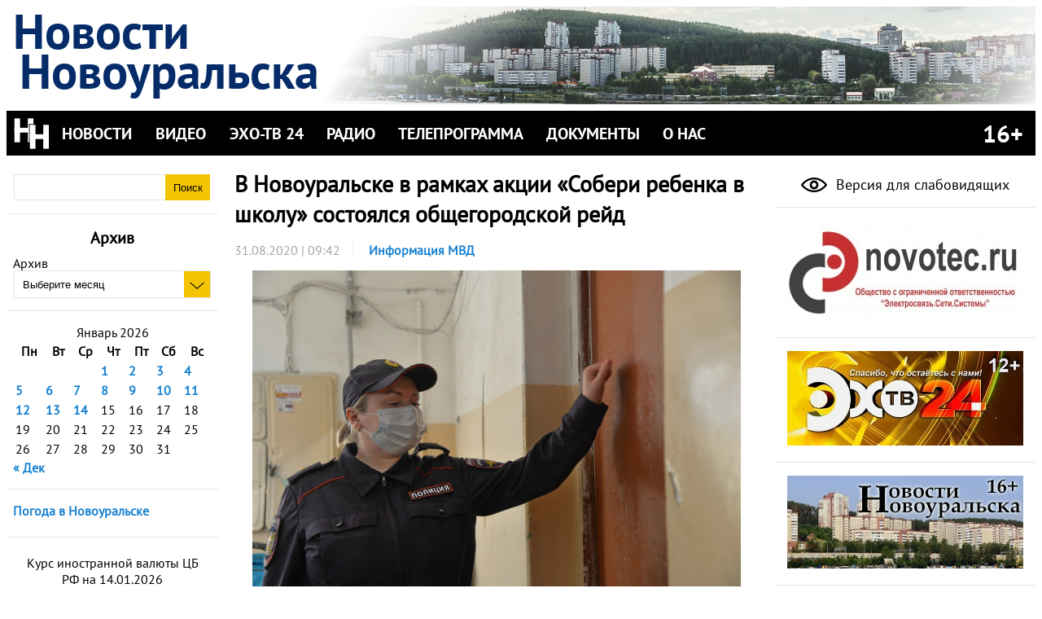

--- FILE ---
content_type: text/html; charset=UTF-8
request_url: http://novouralsk-news.ru/%D0%B2-%D0%BD%D0%BE%D0%B2%D0%BE%D1%83%D1%80%D0%B0%D0%BB%D1%8C%D1%81%D0%BA%D0%B5-%D0%B2-%D1%80%D0%B0%D0%BC%D0%BA%D0%B0%D1%85-%D0%B0%D0%BA%D1%86%D0%B8%D0%B8-%D1%81%D0%BE%D0%B1%D0%B5%D1%80%D0%B8-4/
body_size: 80841
content:
<!doctype html>
<html lang="ru-RU">
<head>
<meta charset="utf-8">
<meta name="viewport" content="width=device-width, initial-scale=1.0">
<meta name='yandex-verification' content='7a5a5582a690e4fe' />
<meta name="google-site-verification" content="9DAl9-CkUfa6IpFn6uLRRf6VWAbTqGJqkQFOgKoqApM" />
<meta property="og:image" content="http://novouralsk-news.ru/wp-content/themes/nn-mobile/images/banner-m-150.png" />

<title>В Новоуральске в рамках акции «Собери ребенка в школу» состоялся общегородской рейд  |  Новости Новоуральска</title>
 
<link rel="stylesheet" href="http://novouralsk-news.ru/wp-content/themes/nn-mobile/style.css" type="text/css" media="all" />
<link rel="stylesheet" href="http://novouralsk-news.ru/wp-content/themes/nn-mobile/fonts/fonts.css" type="text/css" media="all" />
<link rel="stylesheet" href="http://novouralsk-news.ru/wp-content/themes/nn-mobile/css/main.css" type="text/css" media="all" />
<link rel="stylesheet" href="http://novouralsk-news.ru/wp-content/themes/nn-mobile/css/widgets.css" type="text/css" media="all" />

<link rel="alternate" type="application/rss+xml" title="Новости Новоуральска" href="http://novouralsk-news.ru/feed/" />
<link rel="alternate" type="application/atom+xml" title="Новости Новоуральска" href="http://novouralsk-news.ru/feed/atom/" />

<link rel="shortcut icon" href="http://novouralsk-news.ru/favicon.ico">

<link rel="stylesheet" type="text/css" href="http://www.gismeteo.ru/static/css/informer2/gs_informerClient.min.css">

	  <meta name='robots' content='max-image-preview:large' />
<link rel='dns-prefetch' href='//s.w.org' />
<link rel="alternate" type="application/rss+xml" title="Новости Новоуральска &raquo; Лента" href="http://novouralsk-news.ru/feed/" />
<link rel="alternate" type="application/rss+xml" title="Новости Новоуральска &raquo; Лента комментариев" href="http://novouralsk-news.ru/comments/feed/" />
<link rel="alternate" type="application/rss+xml" title="Новости Новоуральска &raquo; Лента комментариев к &laquo;В Новоуральске в рамках акции «Собери ребенка в школу» состоялся общегородской рейд&raquo;" href="http://novouralsk-news.ru/%d0%b2-%d0%bd%d0%be%d0%b2%d0%be%d1%83%d1%80%d0%b0%d0%bb%d1%8c%d1%81%d0%ba%d0%b5-%d0%b2-%d1%80%d0%b0%d0%bc%d0%ba%d0%b0%d1%85-%d0%b0%d0%ba%d1%86%d0%b8%d0%b8-%d1%81%d0%be%d0%b1%d0%b5%d1%80%d0%b8-4/feed/" />
<script type="text/javascript">
window._wpemojiSettings = {"baseUrl":"https:\/\/s.w.org\/images\/core\/emoji\/14.0.0\/72x72\/","ext":".png","svgUrl":"https:\/\/s.w.org\/images\/core\/emoji\/14.0.0\/svg\/","svgExt":".svg","source":{"concatemoji":"http:\/\/novouralsk-news.ru\/wp-includes\/js\/wp-emoji-release.min.js?ver=6.0.11"}};
/*! This file is auto-generated */
!function(e,a,t){var n,r,o,i=a.createElement("canvas"),p=i.getContext&&i.getContext("2d");function s(e,t){var a=String.fromCharCode,e=(p.clearRect(0,0,i.width,i.height),p.fillText(a.apply(this,e),0,0),i.toDataURL());return p.clearRect(0,0,i.width,i.height),p.fillText(a.apply(this,t),0,0),e===i.toDataURL()}function c(e){var t=a.createElement("script");t.src=e,t.defer=t.type="text/javascript",a.getElementsByTagName("head")[0].appendChild(t)}for(o=Array("flag","emoji"),t.supports={everything:!0,everythingExceptFlag:!0},r=0;r<o.length;r++)t.supports[o[r]]=function(e){if(!p||!p.fillText)return!1;switch(p.textBaseline="top",p.font="600 32px Arial",e){case"flag":return s([127987,65039,8205,9895,65039],[127987,65039,8203,9895,65039])?!1:!s([55356,56826,55356,56819],[55356,56826,8203,55356,56819])&&!s([55356,57332,56128,56423,56128,56418,56128,56421,56128,56430,56128,56423,56128,56447],[55356,57332,8203,56128,56423,8203,56128,56418,8203,56128,56421,8203,56128,56430,8203,56128,56423,8203,56128,56447]);case"emoji":return!s([129777,127995,8205,129778,127999],[129777,127995,8203,129778,127999])}return!1}(o[r]),t.supports.everything=t.supports.everything&&t.supports[o[r]],"flag"!==o[r]&&(t.supports.everythingExceptFlag=t.supports.everythingExceptFlag&&t.supports[o[r]]);t.supports.everythingExceptFlag=t.supports.everythingExceptFlag&&!t.supports.flag,t.DOMReady=!1,t.readyCallback=function(){t.DOMReady=!0},t.supports.everything||(n=function(){t.readyCallback()},a.addEventListener?(a.addEventListener("DOMContentLoaded",n,!1),e.addEventListener("load",n,!1)):(e.attachEvent("onload",n),a.attachEvent("onreadystatechange",function(){"complete"===a.readyState&&t.readyCallback()})),(e=t.source||{}).concatemoji?c(e.concatemoji):e.wpemoji&&e.twemoji&&(c(e.twemoji),c(e.wpemoji)))}(window,document,window._wpemojiSettings);
</script>
<style type="text/css">
img.wp-smiley,
img.emoji {
	display: inline !important;
	border: none !important;
	box-shadow: none !important;
	height: 1em !important;
	width: 1em !important;
	margin: 0 0.07em !important;
	vertical-align: -0.1em !important;
	background: none !important;
	padding: 0 !important;
}
</style>
	<link rel='stylesheet' id='wp-block-library-css'  href='http://novouralsk-news.ru/wp-includes/css/dist/block-library/style.min.css?ver=6.0.11' type='text/css' media='all' />
<style id='global-styles-inline-css' type='text/css'>
body{--wp--preset--color--black: #000000;--wp--preset--color--cyan-bluish-gray: #abb8c3;--wp--preset--color--white: #ffffff;--wp--preset--color--pale-pink: #f78da7;--wp--preset--color--vivid-red: #cf2e2e;--wp--preset--color--luminous-vivid-orange: #ff6900;--wp--preset--color--luminous-vivid-amber: #fcb900;--wp--preset--color--light-green-cyan: #7bdcb5;--wp--preset--color--vivid-green-cyan: #00d084;--wp--preset--color--pale-cyan-blue: #8ed1fc;--wp--preset--color--vivid-cyan-blue: #0693e3;--wp--preset--color--vivid-purple: #9b51e0;--wp--preset--gradient--vivid-cyan-blue-to-vivid-purple: linear-gradient(135deg,rgba(6,147,227,1) 0%,rgb(155,81,224) 100%);--wp--preset--gradient--light-green-cyan-to-vivid-green-cyan: linear-gradient(135deg,rgb(122,220,180) 0%,rgb(0,208,130) 100%);--wp--preset--gradient--luminous-vivid-amber-to-luminous-vivid-orange: linear-gradient(135deg,rgba(252,185,0,1) 0%,rgba(255,105,0,1) 100%);--wp--preset--gradient--luminous-vivid-orange-to-vivid-red: linear-gradient(135deg,rgba(255,105,0,1) 0%,rgb(207,46,46) 100%);--wp--preset--gradient--very-light-gray-to-cyan-bluish-gray: linear-gradient(135deg,rgb(238,238,238) 0%,rgb(169,184,195) 100%);--wp--preset--gradient--cool-to-warm-spectrum: linear-gradient(135deg,rgb(74,234,220) 0%,rgb(151,120,209) 20%,rgb(207,42,186) 40%,rgb(238,44,130) 60%,rgb(251,105,98) 80%,rgb(254,248,76) 100%);--wp--preset--gradient--blush-light-purple: linear-gradient(135deg,rgb(255,206,236) 0%,rgb(152,150,240) 100%);--wp--preset--gradient--blush-bordeaux: linear-gradient(135deg,rgb(254,205,165) 0%,rgb(254,45,45) 50%,rgb(107,0,62) 100%);--wp--preset--gradient--luminous-dusk: linear-gradient(135deg,rgb(255,203,112) 0%,rgb(199,81,192) 50%,rgb(65,88,208) 100%);--wp--preset--gradient--pale-ocean: linear-gradient(135deg,rgb(255,245,203) 0%,rgb(182,227,212) 50%,rgb(51,167,181) 100%);--wp--preset--gradient--electric-grass: linear-gradient(135deg,rgb(202,248,128) 0%,rgb(113,206,126) 100%);--wp--preset--gradient--midnight: linear-gradient(135deg,rgb(2,3,129) 0%,rgb(40,116,252) 100%);--wp--preset--duotone--dark-grayscale: url('#wp-duotone-dark-grayscale');--wp--preset--duotone--grayscale: url('#wp-duotone-grayscale');--wp--preset--duotone--purple-yellow: url('#wp-duotone-purple-yellow');--wp--preset--duotone--blue-red: url('#wp-duotone-blue-red');--wp--preset--duotone--midnight: url('#wp-duotone-midnight');--wp--preset--duotone--magenta-yellow: url('#wp-duotone-magenta-yellow');--wp--preset--duotone--purple-green: url('#wp-duotone-purple-green');--wp--preset--duotone--blue-orange: url('#wp-duotone-blue-orange');--wp--preset--font-size--small: 13px;--wp--preset--font-size--medium: 20px;--wp--preset--font-size--large: 36px;--wp--preset--font-size--x-large: 42px;}.has-black-color{color: var(--wp--preset--color--black) !important;}.has-cyan-bluish-gray-color{color: var(--wp--preset--color--cyan-bluish-gray) !important;}.has-white-color{color: var(--wp--preset--color--white) !important;}.has-pale-pink-color{color: var(--wp--preset--color--pale-pink) !important;}.has-vivid-red-color{color: var(--wp--preset--color--vivid-red) !important;}.has-luminous-vivid-orange-color{color: var(--wp--preset--color--luminous-vivid-orange) !important;}.has-luminous-vivid-amber-color{color: var(--wp--preset--color--luminous-vivid-amber) !important;}.has-light-green-cyan-color{color: var(--wp--preset--color--light-green-cyan) !important;}.has-vivid-green-cyan-color{color: var(--wp--preset--color--vivid-green-cyan) !important;}.has-pale-cyan-blue-color{color: var(--wp--preset--color--pale-cyan-blue) !important;}.has-vivid-cyan-blue-color{color: var(--wp--preset--color--vivid-cyan-blue) !important;}.has-vivid-purple-color{color: var(--wp--preset--color--vivid-purple) !important;}.has-black-background-color{background-color: var(--wp--preset--color--black) !important;}.has-cyan-bluish-gray-background-color{background-color: var(--wp--preset--color--cyan-bluish-gray) !important;}.has-white-background-color{background-color: var(--wp--preset--color--white) !important;}.has-pale-pink-background-color{background-color: var(--wp--preset--color--pale-pink) !important;}.has-vivid-red-background-color{background-color: var(--wp--preset--color--vivid-red) !important;}.has-luminous-vivid-orange-background-color{background-color: var(--wp--preset--color--luminous-vivid-orange) !important;}.has-luminous-vivid-amber-background-color{background-color: var(--wp--preset--color--luminous-vivid-amber) !important;}.has-light-green-cyan-background-color{background-color: var(--wp--preset--color--light-green-cyan) !important;}.has-vivid-green-cyan-background-color{background-color: var(--wp--preset--color--vivid-green-cyan) !important;}.has-pale-cyan-blue-background-color{background-color: var(--wp--preset--color--pale-cyan-blue) !important;}.has-vivid-cyan-blue-background-color{background-color: var(--wp--preset--color--vivid-cyan-blue) !important;}.has-vivid-purple-background-color{background-color: var(--wp--preset--color--vivid-purple) !important;}.has-black-border-color{border-color: var(--wp--preset--color--black) !important;}.has-cyan-bluish-gray-border-color{border-color: var(--wp--preset--color--cyan-bluish-gray) !important;}.has-white-border-color{border-color: var(--wp--preset--color--white) !important;}.has-pale-pink-border-color{border-color: var(--wp--preset--color--pale-pink) !important;}.has-vivid-red-border-color{border-color: var(--wp--preset--color--vivid-red) !important;}.has-luminous-vivid-orange-border-color{border-color: var(--wp--preset--color--luminous-vivid-orange) !important;}.has-luminous-vivid-amber-border-color{border-color: var(--wp--preset--color--luminous-vivid-amber) !important;}.has-light-green-cyan-border-color{border-color: var(--wp--preset--color--light-green-cyan) !important;}.has-vivid-green-cyan-border-color{border-color: var(--wp--preset--color--vivid-green-cyan) !important;}.has-pale-cyan-blue-border-color{border-color: var(--wp--preset--color--pale-cyan-blue) !important;}.has-vivid-cyan-blue-border-color{border-color: var(--wp--preset--color--vivid-cyan-blue) !important;}.has-vivid-purple-border-color{border-color: var(--wp--preset--color--vivid-purple) !important;}.has-vivid-cyan-blue-to-vivid-purple-gradient-background{background: var(--wp--preset--gradient--vivid-cyan-blue-to-vivid-purple) !important;}.has-light-green-cyan-to-vivid-green-cyan-gradient-background{background: var(--wp--preset--gradient--light-green-cyan-to-vivid-green-cyan) !important;}.has-luminous-vivid-amber-to-luminous-vivid-orange-gradient-background{background: var(--wp--preset--gradient--luminous-vivid-amber-to-luminous-vivid-orange) !important;}.has-luminous-vivid-orange-to-vivid-red-gradient-background{background: var(--wp--preset--gradient--luminous-vivid-orange-to-vivid-red) !important;}.has-very-light-gray-to-cyan-bluish-gray-gradient-background{background: var(--wp--preset--gradient--very-light-gray-to-cyan-bluish-gray) !important;}.has-cool-to-warm-spectrum-gradient-background{background: var(--wp--preset--gradient--cool-to-warm-spectrum) !important;}.has-blush-light-purple-gradient-background{background: var(--wp--preset--gradient--blush-light-purple) !important;}.has-blush-bordeaux-gradient-background{background: var(--wp--preset--gradient--blush-bordeaux) !important;}.has-luminous-dusk-gradient-background{background: var(--wp--preset--gradient--luminous-dusk) !important;}.has-pale-ocean-gradient-background{background: var(--wp--preset--gradient--pale-ocean) !important;}.has-electric-grass-gradient-background{background: var(--wp--preset--gradient--electric-grass) !important;}.has-midnight-gradient-background{background: var(--wp--preset--gradient--midnight) !important;}.has-small-font-size{font-size: var(--wp--preset--font-size--small) !important;}.has-medium-font-size{font-size: var(--wp--preset--font-size--medium) !important;}.has-large-font-size{font-size: var(--wp--preset--font-size--large) !important;}.has-x-large-font-size{font-size: var(--wp--preset--font-size--x-large) !important;}
</style>
<link rel='stylesheet' id='wp-polls-css'  href='http://novouralsk-news.ru/wp-content/plugins/wp-polls/polls-css.css?ver=2.76.0' type='text/css' media='all' />
<style id='wp-polls-inline-css' type='text/css'>
.wp-polls .pollbar {
	margin: 1px;
	font-size: 6px;
	line-height: 8px;
	height: 8px;
	background-image: url('http://novouralsk-news.ru/wp-content/plugins/wp-polls/images/default/pollbg.gif');
	border: 1px solid #c8c8c8;
}

</style>
<link rel='stylesheet' id='wp-lightbox-2.min.css-css'  href='http://novouralsk-news.ru/wp-content/plugins/wp-lightbox-2/styles/lightbox.min.ru_RU.css?ver=1.3.4' type='text/css' media='all' />
<link rel='stylesheet' id='Currency_Exchange_Rate-css'  href='http://novouralsk-news.ru/wp-content/plugins/currency-exchange-rate/currency-exchange-rate.css?ver=6.0.11' type='text/css' media='all' />
<link rel='stylesheet' id='tvguide_style-css'  href='http://novouralsk-news.ru/wp-content/plugins/tvguide/style.css?ver=3.3' type='text/css' media='all' />
<script type='text/javascript' src='http://novouralsk-news.ru/wp-includes/js/jquery/jquery.min.js?ver=3.6.0' id='jquery-core-js'></script>
<script type='text/javascript' src='http://novouralsk-news.ru/wp-includes/js/jquery/jquery-migrate.min.js?ver=3.3.2' id='jquery-migrate-js'></script>
<link rel="https://api.w.org/" href="http://novouralsk-news.ru/wp-json/" /><link rel="alternate" type="application/json" href="http://novouralsk-news.ru/wp-json/wp/v2/posts/53055" /><link rel="EditURI" type="application/rsd+xml" title="RSD" href="http://novouralsk-news.ru/xmlrpc.php?rsd" />
<link rel="wlwmanifest" type="application/wlwmanifest+xml" href="http://novouralsk-news.ru/wp-includes/wlwmanifest.xml" /> 
<meta name="generator" content="WordPress 6.0.11" />
<link rel="canonical" href="http://novouralsk-news.ru/%d0%b2-%d0%bd%d0%be%d0%b2%d0%be%d1%83%d1%80%d0%b0%d0%bb%d1%8c%d1%81%d0%ba%d0%b5-%d0%b2-%d1%80%d0%b0%d0%bc%d0%ba%d0%b0%d1%85-%d0%b0%d0%ba%d1%86%d0%b8%d0%b8-%d1%81%d0%be%d0%b1%d0%b5%d1%80%d0%b8-4/" />
<link rel='shortlink' href='http://novouralsk-news.ru/?p=53055' />
<link rel="alternate" type="application/json+oembed" href="http://novouralsk-news.ru/wp-json/oembed/1.0/embed?url=http%3A%2F%2Fnovouralsk-news.ru%2F%25d0%25b2-%25d0%25bd%25d0%25be%25d0%25b2%25d0%25be%25d1%2583%25d1%2580%25d0%25b0%25d0%25bb%25d1%258c%25d1%2581%25d0%25ba%25d0%25b5-%25d0%25b2-%25d1%2580%25d0%25b0%25d0%25bc%25d0%25ba%25d0%25b0%25d1%2585-%25d0%25b0%25d0%25ba%25d1%2586%25d0%25b8%25d0%25b8-%25d1%2581%25d0%25be%25d0%25b1%25d0%25b5%25d1%2580%25d0%25b8-4%2F" />
<link rel="alternate" type="text/xml+oembed" href="http://novouralsk-news.ru/wp-json/oembed/1.0/embed?url=http%3A%2F%2Fnovouralsk-news.ru%2F%25d0%25b2-%25d0%25bd%25d0%25be%25d0%25b2%25d0%25be%25d1%2583%25d1%2580%25d0%25b0%25d0%25bb%25d1%258c%25d1%2581%25d0%25ba%25d0%25b5-%25d0%25b2-%25d1%2580%25d0%25b0%25d0%25bc%25d0%25ba%25d0%25b0%25d1%2585-%25d0%25b0%25d0%25ba%25d1%2586%25d0%25b8%25d0%25b8-%25d1%2581%25d0%25be%25d0%25b1%25d0%25b5%25d1%2580%25d0%25b8-4%2F&#038;format=xml" />
<script type="text/javascript">
    "function"!=typeof loadGsLib&&(loadGsLib=function(){var e=document.createElement("script");
    e.type="text/javascript",e.async=!0,e.src="https://api.at.getsocial.io/get/v1/092b3a66/gs_async.js";
    var t=document.getElementsByTagName("script")[0];t.parentNode.insertBefore(e,t)})();
    var GETSOCIAL_VERSION = "4.3.9";
</script>

<script type="text/javascript" src="/wp-content/themes/nn-mobile/special/special.js"></script>
<link rel="stylesheet" type="text/css" href="/wp-content/themes/nn-mobile/special/special.css">
</head>

<!--[if lt IE 7 ]> <body class="post-template-default single single-post postid-53055 single-format-standard ie6"> <![endif]-->
<!--[if IE 7 ]>    <body class="post-template-default single single-post postid-53055 single-format-standard ie7"> <![endif]-->
<!--[if IE 8 ]>    <body class="post-template-default single single-post postid-53055 single-format-standard ie8"> <![endif]-->
<!--[if IE 9 ]>    <body class="post-template-default single single-post postid-53055 single-format-standard ie9"> <![endif]-->
<!--[if (gt IE 9)|!(IE)]><!--> <body class="post-template-default single single-post postid-53055 single-format-standard"> <!--<![endif]-->

<div class="container">
<!-- HEADER -->
<!--[if (gt IE 9)|!(IE)]><!--><header><!--<![endif]-->
         <div id="special-pannel">
                <span class="special-head">Цвет сайта:</span>
                <span class="special-button" id="special-color-normal" onclick="loadSpecialNormalColors();">Ц</span>
                <span class="special-button" id="special-color-inverted" onclick="loadSpecialInvertedColors();">Ц</span>
                <span class="special-head">Размер шрифта:</span>
                <span class="special-button" id="special-font-normal" onclick="clearSpecialFonts();">A</span>
                <span class="special-button" id="special-font-medium" onclick="loadSpecialMediumFonts();">A</span>
                <span class="special-button" id="special-font-big" onclick="loadSpecialBigFonts();">A</span>
                <span class="special-head" onclick="clearSpecialMode();">Обычная версия сайта</span>
        </div>
	<div id="header-container" class="clearfix">
		<div id="header-text">
		<div id="header-line1">Новости</div><div id="header-line2">Новоуральска</div>
		</div>
				<div id="header-image-container" class="special-invisible">
			<img id="header-image" src="http://novouralsk-news.ru/wp-content/uploads/2017/05/copy-head2-toned.png" alt="Новости Новоуральска" />
		</div>
			</div>
	<div id="menu-container">
		<img class="logo special-invisible" alt="Логотип" src="http://novouralsk-news.ru/wp-content/themes/nn-mobile/images/logo-bw.png" />
		<img class="menu-button" alt="Показать меню" src="http://novouralsk-news.ru/wp-content/themes/nn-mobile/images/menu.png" onclick="showMenu();"/>
		<ul id="menu-main" class="main-menu clearfix"><li id="menu-item-31" class="menu-item menu-item-type-custom menu-item-object-custom menu-item-home menu-item-has-children menu-item-31"><a href="http://novouralsk-news.ru/">НОВОСТИ</a>
<ul class="sub-menu">
	<li id="menu-item-31689" class="menu-item menu-item-type-taxonomy menu-item-object-category menu-item-31689"><a href="http://novouralsk-news.ru/category/afisha/">Афиша</a></li>
	<li id="menu-item-31687" class="menu-item menu-item-type-taxonomy menu-item-object-category current-post-ancestor current-menu-parent current-post-parent menu-item-31687"><a href="http://novouralsk-news.ru/category/%d0%bf%d0%be%d0%bb%d0%b5%d0%b7%d0%bd%d0%be%d0%b5/">Информация МВД</a></li>
	<li id="menu-item-34001" class="menu-item menu-item-type-taxonomy menu-item-object-category menu-item-34001"><a href="http://novouralsk-news.ru/category/%d0%b8%d0%bd%d1%84%d0%be%d1%80%d0%bc%d0%b0%d1%86%d0%b8%d1%8f-%d0%b3%d0%b8%d0%b1%d0%b4%d0%b4/">Информация ГИБДД</a></li>
	<li id="menu-item-68006" class="menu-item menu-item-type-taxonomy menu-item-object-category menu-item-68006"><a href="http://novouralsk-news.ru/category/%d0%b8%d0%bd%d1%84%d0%be%d1%80%d0%bc%d0%b0%d1%86%d0%b8%d1%8f-%d0%b8%d1%84%d0%bd%d1%81-%d1%80%d0%be%d1%81%d1%81%d0%b8%d0%b8/">Информация ИФНС России</a></li>
	<li id="menu-item-67065" class="menu-item menu-item-type-taxonomy menu-item-object-category menu-item-67065"><a href="http://novouralsk-news.ru/category/%d0%b8%d0%bd%d1%84%d0%be%d1%80%d0%bc%d0%b0%d1%86%d0%b8%d1%8f-%d0%bc%d1%87%d1%81/">Информация МЧС</a></li>
	<li id="menu-item-66" class="menu-item menu-item-type-taxonomy menu-item-object-category menu-item-66"><a href="http://novouralsk-news.ru/category/kultura/">Культура</a></li>
	<li id="menu-item-67" class="menu-item menu-item-type-taxonomy menu-item-object-category menu-item-67"><a href="http://novouralsk-news.ru/category/nauka/">Наука</a></li>
	<li id="menu-item-31688" class="menu-item menu-item-type-taxonomy menu-item-object-category menu-item-31688"><a href="http://novouralsk-news.ru/category/useful_info/">Полезная информация</a></li>
	<li id="menu-item-68" class="menu-item menu-item-type-taxonomy menu-item-object-category menu-item-68"><a href="http://novouralsk-news.ru/category/politika/">Политика</a></li>
	<li id="menu-item-69" class="menu-item menu-item-type-taxonomy menu-item-object-category menu-item-69"><a href="http://novouralsk-news.ru/category/proishestviya/">Происшествия</a></li>
	<li id="menu-item-34000" class="menu-item menu-item-type-taxonomy menu-item-object-category menu-item-34000"><a href="http://novouralsk-news.ru/category/%d0%bf%d1%84%d1%80/">ПФР</a></li>
	<li id="menu-item-67066" class="menu-item menu-item-type-taxonomy menu-item-object-category menu-item-67066"><a href="http://novouralsk-news.ru/category/%d1%81%d0%be%d1%86%d0%b8%d0%b0%d0%bb%d1%8c%d0%bd%d1%8b%d0%b9-%d1%84%d0%be%d0%bd%d0%b4-%d1%80%d0%be%d1%81%d1%81%d0%b8%d0%b8/">Социальный фонд России</a></li>
	<li id="menu-item-70" class="menu-item menu-item-type-taxonomy menu-item-object-category menu-item-70"><a href="http://novouralsk-news.ru/category/socium/">Социум</a></li>
	<li id="menu-item-71" class="menu-item menu-item-type-taxonomy menu-item-object-category menu-item-71"><a href="http://novouralsk-news.ru/category/sport/">Спорт</a></li>
	<li id="menu-item-16488" class="menu-item menu-item-type-taxonomy menu-item-object-category menu-item-16488"><a href="http://novouralsk-news.ru/category/%d1%83%d1%81%d0%bb%d1%83%d0%b3%d0%b8-2/">Услуги</a></li>
	<li id="menu-item-72" class="menu-item menu-item-type-taxonomy menu-item-object-category menu-item-72"><a href="http://novouralsk-news.ru/category/economica/">Экономика</a></li>
</ul>
</li>
<li id="menu-item-30" class="menu-item menu-item-type-taxonomy menu-item-object-category menu-item-has-children menu-item-30"><a href="http://novouralsk-news.ru/category/video/">ВИДЕО</a>
<ul class="sub-menu">
	<li id="menu-item-64174" class="menu-item menu-item-type-taxonomy menu-item-object-category menu-item-64174"><a href="http://novouralsk-news.ru/category/video/%d0%b2%d0%b5%d1%81%d1%82%d0%b8-%d0%ba%d0%b3%d0%be/">Вести КГО</a></li>
	<li id="menu-item-25905" class="menu-item menu-item-type-taxonomy menu-item-object-category menu-item-25905"><a href="http://novouralsk-news.ru/category/video/%d0%b2%d1%80%d0%b5%d0%bc%d1%8f-%d0%b4%d0%b5%d0%b9%d1%81%d1%82%d0%b2%d0%be%d0%b2%d0%b0%d1%82%d1%8c/">Время действовать</a></li>
	<li id="menu-item-12943" class="menu-item menu-item-type-taxonomy menu-item-object-category menu-item-12943"><a href="http://novouralsk-news.ru/category/video/vosk/">Воскресение</a></li>
	<li id="menu-item-23888" class="menu-item menu-item-type-taxonomy menu-item-object-category menu-item-23888"><a href="http://novouralsk-news.ru/category/video/%d0%b2%d0%be-%d1%81%d0%b0%d0%b4%d1%83-%d0%b8-%d0%b2-%d0%be%d0%b3%d0%be%d1%80%d0%be%d0%b4%d0%b5/">Во саду и в огороде</a></li>
	<li id="menu-item-54269" class="menu-item menu-item-type-taxonomy menu-item-object-category menu-item-54269"><a href="http://novouralsk-news.ru/category/video/%d0%b3%d0%be%d1%81%d1%82%d1%8c-%d1%81%d1%82%d1%83%d0%b4%d0%b8%d0%b8/">Гость в студии</a></li>
	<li id="menu-item-17848" class="menu-item menu-item-type-taxonomy menu-item-object-category menu-item-17848"><a href="http://novouralsk-news.ru/category/video/%d0%b4%d0%be%d0%b1%d1%80%d0%be%d0%b5-%d1%83%d1%82%d1%80%d0%be/">Доброе утро на ЭХО-ТВ</a></li>
	<li id="menu-item-43636" class="menu-item menu-item-type-taxonomy menu-item-object-category menu-item-43636"><a href="http://novouralsk-news.ru/category/video/%d0%b4%d0%be%d0%b1%d1%80%d1%8b%d0%b9-%d0%b2%d0%b5%d1%87%d0%b5%d1%80/">Добрый вечер</a></li>
	<li id="menu-item-30492" class="menu-item menu-item-type-taxonomy menu-item-object-category menu-item-30492"><a href="http://novouralsk-news.ru/category/video/%d0%b4%d1%80%d1%83%d0%b3%d0%be%d0%b9-%d1%80%d0%b0%d0%ba%d1%83%d1%80%d1%81/">Другой ракурс</a></li>
	<li id="menu-item-43637" class="menu-item menu-item-type-taxonomy menu-item-object-category menu-item-43637"><a href="http://novouralsk-news.ru/category/video/%d0%b8%d1%81%d1%82%d0%be%d1%80%d0%b8%d1%8f-%d0%bf%d0%be%d1%81%d0%b5%d0%bb%d0%ba%d0%b0-%d0%b2%d0%b5%d1%80%d1%85-%d0%bd%d0%b5%d0%b9%d0%b2%d0%b8%d0%bd%d1%81%d0%ba%d0%b8%d0%b9/">История поселка Верх-Нейвинский</a></li>
	<li id="menu-item-33333" class="menu-item menu-item-type-taxonomy menu-item-object-category menu-item-33333"><a href="http://novouralsk-news.ru/category/video/%d0%ba%d0%be%d0%bd%d1%81%d0%b8%d0%bb%d0%b8%d1%83%d0%bc/">Консилиум</a></li>
	<li id="menu-item-22966" class="menu-item menu-item-type-taxonomy menu-item-object-category menu-item-22966"><a href="http://novouralsk-news.ru/category/video/%d0%bc%d0%be%d0%b4%d0%b0-%d0%b4%d0%bb%d1%8f-%d0%bd%d0%b0%d1%80%d0%be%d0%b4%d0%b0/">Мода для народа</a></li>
	<li id="menu-item-32" class="menu-item menu-item-type-taxonomy menu-item-object-category menu-item-32"><a href="http://novouralsk-news.ru/category/video/mujskoy-razgovor/">Мужской разговор</a></li>
	<li id="menu-item-24518" class="menu-item menu-item-type-taxonomy menu-item-object-category menu-item-24518"><a href="http://novouralsk-news.ru/category/video/%d0%bd%d0%b0-%d1%81%d1%82%d1%83%d0%bf%d0%b5%d0%bd%d1%8c%d0%ba%d1%83-%d0%b2%d1%8b%d1%88%d0%b5/">На ступеньку выше</a></li>
	<li id="menu-item-31686" class="menu-item menu-item-type-taxonomy menu-item-object-category menu-item-31686"><a href="http://novouralsk-news.ru/category/video/%d0%bd%d0%b5%d0%b2%d1%8c%d1%8f%d0%bd%d1%81%d0%ba%d0%b0%d1%8f-%d0%b0%d0%b7%d0%b1%d1%83%d0%ba%d0%b0-video/">Невьянская азбука</a></li>
	<li id="menu-item-45898" class="menu-item menu-item-type-taxonomy menu-item-object-category menu-item-45898"><a href="http://novouralsk-news.ru/category/video/%d0%bd%d0%be%d0%b2%d0%be%d1%83%d1%80%d0%b0%d0%bb%d1%8c%d1%81%d0%ba-%d0%bb%d0%b8%d1%86%d0%b0-%d1%81%d1%83%d0%b4%d1%8c%d0%b1%d1%8b/">Новоуральск. Лица. Судьбы</a></li>
	<li id="menu-item-76381" class="menu-item menu-item-type-taxonomy menu-item-object-category menu-item-76381"><a href="http://novouralsk-news.ru/category/video/%d0%bd%d0%be%d0%b2%d0%be%d1%81%d1%82%d0%b8-%d0%b3%d0%bb%d0%b0%d0%b2/">Новости глав</a></li>
	<li id="menu-item-44689" class="menu-item menu-item-type-taxonomy menu-item-object-category menu-item-44689"><a href="http://novouralsk-news.ru/category/video/%d0%bf%d0%b5%d1%81%d0%bd%d1%8f-%d0%b4%d0%be%d0%b1%d1%80%d0%be%d0%b3%d0%be-%d1%83%d1%82%d1%80%d0%b0/">Песня доброго утра</a></li>
	<li id="menu-item-50005" class="menu-item menu-item-type-taxonomy menu-item-object-category menu-item-50005"><a href="http://novouralsk-news.ru/category/video/%d0%bf%d0%b8%d1%81%d1%8c%d0%bc%d0%be-%d1%81%d0%be%d0%bb%d0%b4%d0%b0%d1%82%d1%83/">Письмо солдату</a></li>
	<li id="menu-item-12985" class="menu-item menu-item-type-taxonomy menu-item-object-category menu-item-12985"><a href="http://novouralsk-news.ru/category/video/%d1%80%d0%b0%d0%b7%d0%bd%d0%be%d0%b5/">Разное</a></li>
	<li id="menu-item-44910" class="menu-item menu-item-type-taxonomy menu-item-object-category menu-item-44910"><a href="http://novouralsk-news.ru/category/video/%d1%81%d0%b0%d0%b3%d0%b0-%d0%be-%d0%bc%d0%b8%d0%bd%d1%83%d0%b2%d1%88%d0%b5%d0%bc/">Сага о минувшем&#8230;</a></li>
	<li id="menu-item-76737" class="menu-item menu-item-type-taxonomy menu-item-object-category menu-item-76737"><a href="http://novouralsk-news.ru/category/video/%d1%81%d1%82%d0%b8%d1%85%d0%be%d1%82%d0%b2%d0%be%d1%80%d0%b5%d0%bd%d0%b8%d1%8f-%d0%bf%d0%be%d1%81%d0%b2%d1%8f%d1%89%d0%b5%d0%bd%d0%bd%d1%8b%d0%b5-80-%d0%bb%d0%b5%d1%82%d0%b8%d1%8e-%d0%b2%d0%b5%d0%bb/">Стихотворения, посвященные 80-летию Великой Победы</a></li>
	<li id="menu-item-78201" class="menu-item menu-item-type-taxonomy menu-item-object-category menu-item-78201"><a href="http://novouralsk-news.ru/category/video/%d1%81%d1%82%d1%80%d0%b0%d0%bd%d0%b0-%d1%80%d0%be%d1%81%d0%b0%d1%82%d0%be%d0%bc/">Страна Росатом</a></li>
	<li id="menu-item-44756" class="menu-item menu-item-type-taxonomy menu-item-object-category menu-item-44756"><a href="http://novouralsk-news.ru/category/video/%d1%81%d1%82%d1%80%d0%be%d0%ba%d0%b8-%d0%b4%d0%bd%d1%8f/">Строки дня</a></li>
	<li id="menu-item-44773" class="menu-item menu-item-type-taxonomy menu-item-object-category menu-item-44773"><a href="http://novouralsk-news.ru/category/video/%d1%81%d1%8e%d0%b6%d0%b5%d1%82-%d0%b4%d0%bd%d1%8f/">Сюжет дня</a></li>
	<li id="menu-item-17020" class="menu-item menu-item-type-taxonomy menu-item-object-category menu-item-17020"><a href="http://novouralsk-news.ru/category/video/%d1%82%d0%b5%d0%bb%d0%b5%d1%86%d0%b8%d1%82%d0%b0%d1%82%d0%bd%d0%b8%d0%ba/">Телецитатник</a></li>
	<li id="menu-item-23939" class="menu-item menu-item-type-taxonomy menu-item-object-category menu-item-23939"><a href="http://novouralsk-news.ru/category/video/%d1%83%d0%bf%d1%80%d0%b0%d0%b2%d0%b4%d0%be%d0%bc-video/">Управдом</a></li>
	<li id="menu-item-22596" class="menu-item menu-item-type-taxonomy menu-item-object-category menu-item-22596"><a href="http://novouralsk-news.ru/category/video/progulka/">Утренняя прогулка</a></li>
	<li id="menu-item-16466" class="menu-item menu-item-type-taxonomy menu-item-object-category menu-item-16466"><a href="http://novouralsk-news.ru/category/video/%d1%84%d0%b8%d0%b7%d0%ba%d1%83%d0%bb%d1%8c%d1%82%d1%83%d1%80%d0%b0/">ФизкультУРА</a></li>
</ul>
</li>
<li id="menu-item-25666" class="menu-item menu-item-type-post_type menu-item-object-page menu-item-25666"><a href="http://novouralsk-news.ru/%d1%8d%d1%85%d0%be-%d1%82%d0%b2-24-2/">ЭХО-ТВ 24</a></li>
<li id="menu-item-74" class="menu-item menu-item-type-post_type menu-item-object-page menu-item-74"><a href="http://novouralsk-news.ru/%d1%80%d0%b0%d0%b4%d0%b8%d0%be/">РАДИО</a></li>
<li id="menu-item-35259" class="menu-item menu-item-type-custom menu-item-object-custom menu-item-35259"><a href="/телепрограмма">ТЕЛЕПРОГРАММА</a></li>
<li id="menu-item-42679" class="menu-item menu-item-type-post_type menu-item-object-page menu-item-42679"><a href="http://novouralsk-news.ru/%d0%b4%d0%be%d0%ba%d1%83%d0%bc%d0%b5%d0%bd%d1%82%d1%8b/">ДОКУМЕНТЫ</a></li>
<li id="menu-item-17326" class="menu-item menu-item-type-post_type menu-item-object-page menu-item-17326"><a href="http://novouralsk-news.ru/%d0%be-%d0%bd%d0%b0%d1%81/">О НАС</a></li>
</ul>		<div id="age-censorship">16+</div>
	</div>
 <!--[if (gt IE 9)|!(IE)]><!--></header><!--<![endif]--><div id="page-wrapper" class="container clearfix">
	<!-- LEFT SIDEBAR -->
<!--[if lt IE 9 ]><div  id="sidebar-left" class="sidebar left"><![endif]-->
<!--[if (gt IE 8)|!(IE)]><!--><aside id="sidebar-left" class="sidebar left"><!--<![endif]-->
<div id="sidebar-left-wrapper">
<div class="widget"><form method="get" id="searchform" class="search-form clearfix" action="http://novouralsk-news.ru">
	<input type="text" class="search-box" name="s" id="s" />
    <input type="submit" class="search-button" name="submit" value="Поиск" />
</form></div><div class="widget"><h5>Архив</h5>		<label class="screen-reader-text" for="archives-dropdown-2">Архив</label>
		<select id="archives-dropdown-2" name="archive-dropdown">
			
			<option value="">Выберите месяц</option>
				<option value='http://novouralsk-news.ru/2026/01/'> Январь 2026 &nbsp;(28)</option>
	<option value='http://novouralsk-news.ru/2025/12/'> Декабрь 2025 &nbsp;(164)</option>
	<option value='http://novouralsk-news.ru/2025/11/'> Ноябрь 2025 &nbsp;(131)</option>
	<option value='http://novouralsk-news.ru/2025/10/'> Октябрь 2025 &nbsp;(157)</option>
	<option value='http://novouralsk-news.ru/2025/09/'> Сентябрь 2025 &nbsp;(144)</option>
	<option value='http://novouralsk-news.ru/2025/08/'> Август 2025 &nbsp;(149)</option>
	<option value='http://novouralsk-news.ru/2025/07/'> Июль 2025 &nbsp;(162)</option>
	<option value='http://novouralsk-news.ru/2025/06/'> Июнь 2025 &nbsp;(137)</option>
	<option value='http://novouralsk-news.ru/2025/05/'> Май 2025 &nbsp;(146)</option>
	<option value='http://novouralsk-news.ru/2025/04/'> Апрель 2025 &nbsp;(184)</option>
	<option value='http://novouralsk-news.ru/2025/03/'> Март 2025 &nbsp;(167)</option>
	<option value='http://novouralsk-news.ru/2025/02/'> Февраль 2025 &nbsp;(128)</option>
	<option value='http://novouralsk-news.ru/2025/01/'> Январь 2025 &nbsp;(152)</option>
	<option value='http://novouralsk-news.ru/2024/12/'> Декабрь 2024 &nbsp;(183)</option>
	<option value='http://novouralsk-news.ru/2024/11/'> Ноябрь 2024 &nbsp;(129)</option>
	<option value='http://novouralsk-news.ru/2024/10/'> Октябрь 2024 &nbsp;(153)</option>
	<option value='http://novouralsk-news.ru/2024/09/'> Сентябрь 2024 &nbsp;(130)</option>
	<option value='http://novouralsk-news.ru/2024/08/'> Август 2024 &nbsp;(141)</option>
	<option value='http://novouralsk-news.ru/2024/07/'> Июль 2024 &nbsp;(123)</option>
	<option value='http://novouralsk-news.ru/2024/06/'> Июнь 2024 &nbsp;(128)</option>
	<option value='http://novouralsk-news.ru/2024/05/'> Май 2024 &nbsp;(142)</option>
	<option value='http://novouralsk-news.ru/2024/04/'> Апрель 2024 &nbsp;(145)</option>
	<option value='http://novouralsk-news.ru/2024/03/'> Март 2024 &nbsp;(148)</option>
	<option value='http://novouralsk-news.ru/2024/02/'> Февраль 2024 &nbsp;(146)</option>
	<option value='http://novouralsk-news.ru/2024/01/'> Январь 2024 &nbsp;(109)</option>
	<option value='http://novouralsk-news.ru/2023/12/'> Декабрь 2023 &nbsp;(131)</option>
	<option value='http://novouralsk-news.ru/2023/11/'> Ноябрь 2023 &nbsp;(147)</option>
	<option value='http://novouralsk-news.ru/2023/10/'> Октябрь 2023 &nbsp;(151)</option>
	<option value='http://novouralsk-news.ru/2023/09/'> Сентябрь 2023 &nbsp;(131)</option>
	<option value='http://novouralsk-news.ru/2023/08/'> Август 2023 &nbsp;(166)</option>
	<option value='http://novouralsk-news.ru/2023/07/'> Июль 2023 &nbsp;(155)</option>
	<option value='http://novouralsk-news.ru/2023/06/'> Июнь 2023 &nbsp;(129)</option>
	<option value='http://novouralsk-news.ru/2023/05/'> Май 2023 &nbsp;(128)</option>
	<option value='http://novouralsk-news.ru/2023/04/'> Апрель 2023 &nbsp;(151)</option>
	<option value='http://novouralsk-news.ru/2023/03/'> Март 2023 &nbsp;(180)</option>
	<option value='http://novouralsk-news.ru/2023/02/'> Февраль 2023 &nbsp;(124)</option>
	<option value='http://novouralsk-news.ru/2023/01/'> Январь 2023 &nbsp;(125)</option>
	<option value='http://novouralsk-news.ru/2022/12/'> Декабрь 2022 &nbsp;(122)</option>
	<option value='http://novouralsk-news.ru/2022/11/'> Ноябрь 2022 &nbsp;(142)</option>
	<option value='http://novouralsk-news.ru/2022/10/'> Октябрь 2022 &nbsp;(138)</option>
	<option value='http://novouralsk-news.ru/2022/09/'> Сентябрь 2022 &nbsp;(126)</option>
	<option value='http://novouralsk-news.ru/2022/08/'> Август 2022 &nbsp;(121)</option>
	<option value='http://novouralsk-news.ru/2022/07/'> Июль 2022 &nbsp;(126)</option>
	<option value='http://novouralsk-news.ru/2022/06/'> Июнь 2022 &nbsp;(162)</option>
	<option value='http://novouralsk-news.ru/2022/05/'> Май 2022 &nbsp;(129)</option>
	<option value='http://novouralsk-news.ru/2022/04/'> Апрель 2022 &nbsp;(154)</option>
	<option value='http://novouralsk-news.ru/2022/03/'> Март 2022 &nbsp;(159)</option>
	<option value='http://novouralsk-news.ru/2022/02/'> Февраль 2022 &nbsp;(122)</option>
	<option value='http://novouralsk-news.ru/2022/01/'> Январь 2022 &nbsp;(124)</option>
	<option value='http://novouralsk-news.ru/2021/12/'> Декабрь 2021 &nbsp;(145)</option>
	<option value='http://novouralsk-news.ru/2021/11/'> Ноябрь 2021 &nbsp;(145)</option>
	<option value='http://novouralsk-news.ru/2021/10/'> Октябрь 2021 &nbsp;(126)</option>
	<option value='http://novouralsk-news.ru/2021/09/'> Сентябрь 2021 &nbsp;(161)</option>
	<option value='http://novouralsk-news.ru/2021/08/'> Август 2021 &nbsp;(125)</option>
	<option value='http://novouralsk-news.ru/2021/07/'> Июль 2021 &nbsp;(134)</option>
	<option value='http://novouralsk-news.ru/2021/06/'> Июнь 2021 &nbsp;(162)</option>
	<option value='http://novouralsk-news.ru/2021/05/'> Май 2021 &nbsp;(159)</option>
	<option value='http://novouralsk-news.ru/2021/04/'> Апрель 2021 &nbsp;(253)</option>
	<option value='http://novouralsk-news.ru/2021/03/'> Март 2021 &nbsp;(229)</option>
	<option value='http://novouralsk-news.ru/2021/02/'> Февраль 2021 &nbsp;(180)</option>
	<option value='http://novouralsk-news.ru/2021/01/'> Январь 2021 &nbsp;(134)</option>
	<option value='http://novouralsk-news.ru/2020/12/'> Декабрь 2020 &nbsp;(207)</option>
	<option value='http://novouralsk-news.ru/2020/11/'> Ноябрь 2020 &nbsp;(209)</option>
	<option value='http://novouralsk-news.ru/2020/10/'> Октябрь 2020 &nbsp;(205)</option>
	<option value='http://novouralsk-news.ru/2020/09/'> Сентябрь 2020 &nbsp;(144)</option>
	<option value='http://novouralsk-news.ru/2020/08/'> Август 2020 &nbsp;(147)</option>
	<option value='http://novouralsk-news.ru/2020/07/'> Июль 2020 &nbsp;(213)</option>
	<option value='http://novouralsk-news.ru/2020/06/'> Июнь 2020 &nbsp;(197)</option>
	<option value='http://novouralsk-news.ru/2020/05/'> Май 2020 &nbsp;(164)</option>
	<option value='http://novouralsk-news.ru/2020/04/'> Апрель 2020 &nbsp;(153)</option>
	<option value='http://novouralsk-news.ru/2020/03/'> Март 2020 &nbsp;(136)</option>
	<option value='http://novouralsk-news.ru/2020/02/'> Февраль 2020 &nbsp;(112)</option>
	<option value='http://novouralsk-news.ru/2020/01/'> Январь 2020 &nbsp;(112)</option>
	<option value='http://novouralsk-news.ru/2019/12/'> Декабрь 2019 &nbsp;(134)</option>
	<option value='http://novouralsk-news.ru/2019/11/'> Ноябрь 2019 &nbsp;(126)</option>
	<option value='http://novouralsk-news.ru/2019/10/'> Октябрь 2019 &nbsp;(131)</option>
	<option value='http://novouralsk-news.ru/2019/09/'> Сентябрь 2019 &nbsp;(89)</option>
	<option value='http://novouralsk-news.ru/2019/08/'> Август 2019 &nbsp;(84)</option>
	<option value='http://novouralsk-news.ru/2019/07/'> Июль 2019 &nbsp;(112)</option>
	<option value='http://novouralsk-news.ru/2019/06/'> Июнь 2019 &nbsp;(120)</option>
	<option value='http://novouralsk-news.ru/2019/05/'> Май 2019 &nbsp;(131)</option>
	<option value='http://novouralsk-news.ru/2019/04/'> Апрель 2019 &nbsp;(155)</option>
	<option value='http://novouralsk-news.ru/2019/03/'> Март 2019 &nbsp;(172)</option>
	<option value='http://novouralsk-news.ru/2019/02/'> Февраль 2019 &nbsp;(172)</option>
	<option value='http://novouralsk-news.ru/2019/01/'> Январь 2019 &nbsp;(105)</option>
	<option value='http://novouralsk-news.ru/2018/12/'> Декабрь 2018 &nbsp;(154)</option>
	<option value='http://novouralsk-news.ru/2018/11/'> Ноябрь 2018 &nbsp;(169)</option>
	<option value='http://novouralsk-news.ru/2018/10/'> Октябрь 2018 &nbsp;(184)</option>
	<option value='http://novouralsk-news.ru/2018/09/'> Сентябрь 2018 &nbsp;(155)</option>
	<option value='http://novouralsk-news.ru/2018/08/'> Август 2018 &nbsp;(129)</option>
	<option value='http://novouralsk-news.ru/2018/07/'> Июль 2018 &nbsp;(145)</option>
	<option value='http://novouralsk-news.ru/2018/06/'> Июнь 2018 &nbsp;(181)</option>
	<option value='http://novouralsk-news.ru/2018/05/'> Май 2018 &nbsp;(145)</option>
	<option value='http://novouralsk-news.ru/2018/04/'> Апрель 2018 &nbsp;(130)</option>
	<option value='http://novouralsk-news.ru/2018/03/'> Март 2018 &nbsp;(180)</option>
	<option value='http://novouralsk-news.ru/2018/02/'> Февраль 2018 &nbsp;(181)</option>
	<option value='http://novouralsk-news.ru/2018/01/'> Январь 2018 &nbsp;(126)</option>
	<option value='http://novouralsk-news.ru/2017/12/'> Декабрь 2017 &nbsp;(174)</option>
	<option value='http://novouralsk-news.ru/2017/11/'> Ноябрь 2017 &nbsp;(202)</option>
	<option value='http://novouralsk-news.ru/2017/10/'> Октябрь 2017 &nbsp;(164)</option>
	<option value='http://novouralsk-news.ru/2017/09/'> Сентябрь 2017 &nbsp;(157)</option>
	<option value='http://novouralsk-news.ru/2017/08/'> Август 2017 &nbsp;(152)</option>
	<option value='http://novouralsk-news.ru/2017/07/'> Июль 2017 &nbsp;(160)</option>
	<option value='http://novouralsk-news.ru/2017/06/'> Июнь 2017 &nbsp;(223)</option>
	<option value='http://novouralsk-news.ru/2017/05/'> Май 2017 &nbsp;(211)</option>
	<option value='http://novouralsk-news.ru/2017/04/'> Апрель 2017 &nbsp;(161)</option>
	<option value='http://novouralsk-news.ru/2017/03/'> Март 2017 &nbsp;(244)</option>
	<option value='http://novouralsk-news.ru/2017/02/'> Февраль 2017 &nbsp;(169)</option>
	<option value='http://novouralsk-news.ru/2017/01/'> Январь 2017 &nbsp;(155)</option>
	<option value='http://novouralsk-news.ru/2016/12/'> Декабрь 2016 &nbsp;(148)</option>
	<option value='http://novouralsk-news.ru/2016/11/'> Ноябрь 2016 &nbsp;(131)</option>
	<option value='http://novouralsk-news.ru/2016/10/'> Октябрь 2016 &nbsp;(112)</option>
	<option value='http://novouralsk-news.ru/2016/09/'> Сентябрь 2016 &nbsp;(119)</option>
	<option value='http://novouralsk-news.ru/2016/08/'> Август 2016 &nbsp;(112)</option>
	<option value='http://novouralsk-news.ru/2016/07/'> Июль 2016 &nbsp;(155)</option>
	<option value='http://novouralsk-news.ru/2016/06/'> Июнь 2016 &nbsp;(151)</option>
	<option value='http://novouralsk-news.ru/2016/05/'> Май 2016 &nbsp;(132)</option>
	<option value='http://novouralsk-news.ru/2016/04/'> Апрель 2016 &nbsp;(146)</option>
	<option value='http://novouralsk-news.ru/2016/03/'> Март 2016 &nbsp;(164)</option>
	<option value='http://novouralsk-news.ru/2016/02/'> Февраль 2016 &nbsp;(147)</option>
	<option value='http://novouralsk-news.ru/2016/01/'> Январь 2016 &nbsp;(79)</option>
	<option value='http://novouralsk-news.ru/2015/12/'> Декабрь 2015 &nbsp;(153)</option>
	<option value='http://novouralsk-news.ru/2015/11/'> Ноябрь 2015 &nbsp;(147)</option>
	<option value='http://novouralsk-news.ru/2015/10/'> Октябрь 2015 &nbsp;(161)</option>
	<option value='http://novouralsk-news.ru/2015/09/'> Сентябрь 2015 &nbsp;(176)</option>
	<option value='http://novouralsk-news.ru/2015/08/'> Август 2015 &nbsp;(151)</option>
	<option value='http://novouralsk-news.ru/2015/07/'> Июль 2015 &nbsp;(173)</option>
	<option value='http://novouralsk-news.ru/2015/06/'> Июнь 2015 &nbsp;(188)</option>
	<option value='http://novouralsk-news.ru/2015/05/'> Май 2015 &nbsp;(172)</option>
	<option value='http://novouralsk-news.ru/2015/04/'> Апрель 2015 &nbsp;(187)</option>
	<option value='http://novouralsk-news.ru/2015/03/'> Март 2015 &nbsp;(158)</option>
	<option value='http://novouralsk-news.ru/2015/02/'> Февраль 2015 &nbsp;(120)</option>
	<option value='http://novouralsk-news.ru/2015/01/'> Январь 2015 &nbsp;(92)</option>
	<option value='http://novouralsk-news.ru/2014/12/'> Декабрь 2014 &nbsp;(160)</option>
	<option value='http://novouralsk-news.ru/2014/11/'> Ноябрь 2014 &nbsp;(136)</option>
	<option value='http://novouralsk-news.ru/2014/10/'> Октябрь 2014 &nbsp;(166)</option>
	<option value='http://novouralsk-news.ru/2014/09/'> Сентябрь 2014 &nbsp;(149)</option>
	<option value='http://novouralsk-news.ru/2014/08/'> Август 2014 &nbsp;(135)</option>
	<option value='http://novouralsk-news.ru/2014/07/'> Июль 2014 &nbsp;(121)</option>
	<option value='http://novouralsk-news.ru/2014/06/'> Июнь 2014 &nbsp;(99)</option>
	<option value='http://novouralsk-news.ru/2014/05/'> Май 2014 &nbsp;(100)</option>
	<option value='http://novouralsk-news.ru/2014/04/'> Апрель 2014 &nbsp;(162)</option>
	<option value='http://novouralsk-news.ru/2014/03/'> Март 2014 &nbsp;(160)</option>
	<option value='http://novouralsk-news.ru/2014/02/'> Февраль 2014 &nbsp;(125)</option>
	<option value='http://novouralsk-news.ru/2014/01/'> Январь 2014 &nbsp;(145)</option>
	<option value='http://novouralsk-news.ru/2013/12/'> Декабрь 2013 &nbsp;(188)</option>
	<option value='http://novouralsk-news.ru/2013/11/'> Ноябрь 2013 &nbsp;(159)</option>
	<option value='http://novouralsk-news.ru/2013/10/'> Октябрь 2013 &nbsp;(118)</option>
	<option value='http://novouralsk-news.ru/2013/09/'> Сентябрь 2013 &nbsp;(104)</option>
	<option value='http://novouralsk-news.ru/2013/08/'> Август 2013 &nbsp;(104)</option>
	<option value='http://novouralsk-news.ru/2013/07/'> Июль 2013 &nbsp;(136)</option>
	<option value='http://novouralsk-news.ru/2013/06/'> Июнь 2013 &nbsp;(120)</option>
	<option value='http://novouralsk-news.ru/2013/05/'> Май 2013 &nbsp;(129)</option>
	<option value='http://novouralsk-news.ru/2013/04/'> Апрель 2013 &nbsp;(160)</option>
	<option value='http://novouralsk-news.ru/2013/03/'> Март 2013 &nbsp;(158)</option>
	<option value='http://novouralsk-news.ru/2013/02/'> Февраль 2013 &nbsp;(149)</option>
	<option value='http://novouralsk-news.ru/2013/01/'> Январь 2013 &nbsp;(83)</option>
	<option value='http://novouralsk-news.ru/2012/12/'> Декабрь 2012 &nbsp;(120)</option>
	<option value='http://novouralsk-news.ru/2012/11/'> Ноябрь 2012 &nbsp;(121)</option>
	<option value='http://novouralsk-news.ru/2012/10/'> Октябрь 2012 &nbsp;(116)</option>
	<option value='http://novouralsk-news.ru/2012/09/'> Сентябрь 2012 &nbsp;(119)</option>
	<option value='http://novouralsk-news.ru/2012/08/'> Август 2012 &nbsp;(115)</option>
	<option value='http://novouralsk-news.ru/2012/07/'> Июль 2012 &nbsp;(98)</option>
	<option value='http://novouralsk-news.ru/2012/06/'> Июнь 2012 &nbsp;(113)</option>
	<option value='http://novouralsk-news.ru/2012/05/'> Май 2012 &nbsp;(136)</option>
	<option value='http://novouralsk-news.ru/2012/04/'> Апрель 2012 &nbsp;(155)</option>
	<option value='http://novouralsk-news.ru/2012/03/'> Март 2012 &nbsp;(165)</option>
	<option value='http://novouralsk-news.ru/2012/02/'> Февраль 2012 &nbsp;(57)</option>
	<option value='http://novouralsk-news.ru/2012/01/'> Январь 2012 &nbsp;(45)</option>
	<option value='http://novouralsk-news.ru/2011/12/'> Декабрь 2011 &nbsp;(68)</option>
	<option value='http://novouralsk-news.ru/2011/11/'> Ноябрь 2011 &nbsp;(60)</option>
	<option value='http://novouralsk-news.ru/2011/10/'> Октябрь 2011 &nbsp;(62)</option>
	<option value='http://novouralsk-news.ru/2011/09/'> Сентябрь 2011 &nbsp;(44)</option>
	<option value='http://novouralsk-news.ru/2011/08/'> Август 2011 &nbsp;(47)</option>
	<option value='http://novouralsk-news.ru/2011/07/'> Июль 2011 &nbsp;(43)</option>
	<option value='http://novouralsk-news.ru/2011/06/'> Июнь 2011 &nbsp;(55)</option>
	<option value='http://novouralsk-news.ru/2011/05/'> Май 2011 &nbsp;(62)</option>
	<option value='http://novouralsk-news.ru/2011/04/'> Апрель 2011 &nbsp;(68)</option>
	<option value='http://novouralsk-news.ru/2011/03/'> Март 2011 &nbsp;(40)</option>
	<option value='http://novouralsk-news.ru/2011/02/'> Февраль 2011 &nbsp;(35)</option>
	<option value='http://novouralsk-news.ru/2011/01/'> Январь 2011 &nbsp;(28)</option>
	<option value='http://novouralsk-news.ru/2010/12/'> Декабрь 2010 &nbsp;(49)</option>
	<option value='http://novouralsk-news.ru/2010/11/'> Ноябрь 2010 &nbsp;(41)</option>
	<option value='http://novouralsk-news.ru/2010/10/'> Октябрь 2010 &nbsp;(58)</option>
	<option value='http://novouralsk-news.ru/2010/09/'> Сентябрь 2010 &nbsp;(43)</option>
	<option value='http://novouralsk-news.ru/2010/08/'> Август 2010 &nbsp;(51)</option>
	<option value='http://novouralsk-news.ru/2010/07/'> Июль 2010 &nbsp;(78)</option>
	<option value='http://novouralsk-news.ru/2010/06/'> Июнь 2010 &nbsp;(41)</option>
	<option value='http://novouralsk-news.ru/2010/05/'> Май 2010 &nbsp;(55)</option>
	<option value='http://novouralsk-news.ru/2010/04/'> Апрель 2010 &nbsp;(54)</option>
	<option value='http://novouralsk-news.ru/2010/03/'> Март 2010 &nbsp;(19)</option>
	<option value='http://novouralsk-news.ru/2010/02/'> Февраль 2010 &nbsp;(29)</option>
	<option value='http://novouralsk-news.ru/2010/01/'> Январь 2010 &nbsp;(12)</option>

		</select>

<script type="text/javascript">
/* <![CDATA[ */
(function() {
	var dropdown = document.getElementById( "archives-dropdown-2" );
	function onSelectChange() {
		if ( dropdown.options[ dropdown.selectedIndex ].value !== '' ) {
			document.location.href = this.options[ this.selectedIndex ].value;
		}
	}
	dropdown.onchange = onSelectChange;
})();
/* ]]> */
</script>
			</div><div class="widget"><div id="calendar_wrap" class="calendar_wrap"><table id="wp-calendar" class="wp-calendar-table">
	<caption>Январь 2026</caption>
	<thead>
	<tr>
		<th scope="col" title="Понедельник">Пн</th>
		<th scope="col" title="Вторник">Вт</th>
		<th scope="col" title="Среда">Ср</th>
		<th scope="col" title="Четверг">Чт</th>
		<th scope="col" title="Пятница">Пт</th>
		<th scope="col" title="Суббота">Сб</th>
		<th scope="col" title="Воскресенье">Вс</th>
	</tr>
	</thead>
	<tbody>
	<tr>
		<td colspan="3" class="pad">&nbsp;</td><td><a href="http://novouralsk-news.ru/2026/01/01/" aria-label="Записи, опубликованные 01.01.2026">1</a></td><td><a href="http://novouralsk-news.ru/2026/01/02/" aria-label="Записи, опубликованные 02.01.2026">2</a></td><td><a href="http://novouralsk-news.ru/2026/01/03/" aria-label="Записи, опубликованные 03.01.2026">3</a></td><td><a href="http://novouralsk-news.ru/2026/01/04/" aria-label="Записи, опубликованные 04.01.2026">4</a></td>
	</tr>
	<tr>
		<td><a href="http://novouralsk-news.ru/2026/01/05/" aria-label="Записи, опубликованные 05.01.2026">5</a></td><td><a href="http://novouralsk-news.ru/2026/01/06/" aria-label="Записи, опубликованные 06.01.2026">6</a></td><td><a href="http://novouralsk-news.ru/2026/01/07/" aria-label="Записи, опубликованные 07.01.2026">7</a></td><td><a href="http://novouralsk-news.ru/2026/01/08/" aria-label="Записи, опубликованные 08.01.2026">8</a></td><td><a href="http://novouralsk-news.ru/2026/01/09/" aria-label="Записи, опубликованные 09.01.2026">9</a></td><td><a href="http://novouralsk-news.ru/2026/01/10/" aria-label="Записи, опубликованные 10.01.2026">10</a></td><td><a href="http://novouralsk-news.ru/2026/01/11/" aria-label="Записи, опубликованные 11.01.2026">11</a></td>
	</tr>
	<tr>
		<td><a href="http://novouralsk-news.ru/2026/01/12/" aria-label="Записи, опубликованные 12.01.2026">12</a></td><td><a href="http://novouralsk-news.ru/2026/01/13/" aria-label="Записи, опубликованные 13.01.2026">13</a></td><td id="today"><a href="http://novouralsk-news.ru/2026/01/14/" aria-label="Записи, опубликованные 14.01.2026">14</a></td><td>15</td><td>16</td><td>17</td><td>18</td>
	</tr>
	<tr>
		<td>19</td><td>20</td><td>21</td><td>22</td><td>23</td><td>24</td><td>25</td>
	</tr>
	<tr>
		<td>26</td><td>27</td><td>28</td><td>29</td><td>30</td><td>31</td>
		<td class="pad" colspan="1">&nbsp;</td>
	</tr>
	</tbody>
	</table><nav aria-label="Предыдущий и следующий месяцы" class="wp-calendar-nav">
		<span class="wp-calendar-nav-prev"><a href="http://novouralsk-news.ru/2025/12/">&laquo; Дек</a></span>
		<span class="pad">&nbsp;</span>
		<span class="wp-calendar-nav-next">&nbsp;</span>
	</nav></div></div><div class="widget">
 
<!-- Gismeteo informer START -->
<div id="gsInformerID-5e5V8ofk24KWhI" class="gsInformer">
  <div class="gsIContent">
   <div id="cityLink">
     <a href="http://www.gismeteo.ru/city/daily/11330/" target="_blank">Погода в Новоуральске</a>
   </div>
   <div class="gsLinks">
     <table>
       <tr>
         <td>
           <div class="leftCol">
             <a href="http://www.gismeteo.ru" target="_blank">
             </a>
           </div>
           </td>
        </tr>
      </table>
    </div>
  </div>
</div>
<script src="http://www.gismeteo.ru/ajax/getInformer/?hash=5e5V8ofk24KWhI" type="text/javascript"></script>
<!-- Gismeteo informer END -->
	</div>

<div class="widget"><table class="cer-widget-table"><caption>Курс иностранной валюты ЦБ РФ на 14.01.2026</caption><thead><tr>
    <th>Валюта</th>
    <th>Продажа<br /><img src="http://novouralsk-news.ru/wp-content/plugins/currency-exchange-rate/images/medium/ru.gif" alt="Рубль">&nbsp;RUB</th>
</tr></thead><tbody>    <tr>
        <td><img src="http://novouralsk-news.ru/wp-content/plugins/currency-exchange-rate/images/medium/us.gif" alt="Доллар США">&nbsp;USD</td>
        <td>78,85</td>
    </tr>    <tr>
        <td><img src="http://novouralsk-news.ru/wp-content/plugins/currency-exchange-rate/images/medium/eu.gif" alt="Евро">&nbsp;EUR</td>
        <td>92,40</td>
    </tr></tbody></table></div></div>
<!--[if lt IE 9 ]></div><![endif]-->
<!--[if (gt IE 8)|!(IE)]><!--></aside><!--<![endif]-->
<!-- LEFT SIDEBAR -->	<!-- CONTENT -->
	<div id="content">
			<section id="post-53055" class="post-53055 post type-post status-publish format-standard has-post-thumbnail hentry category-2288">
			<h3 class="post-head">В Новоуральске в рамках акции «Собери ребенка в школу» состоялся общегородской рейд</h3>
			<article>
				<div class="meta">
					<span class="date">31.08.2020  |  09:42</span>
					<span class="categories"><a href="http://novouralsk-news.ru/category/%d0%bf%d0%be%d0%bb%d0%b5%d0%b7%d0%bd%d0%be%d0%b5/" rel="category tag">Информация МВД</a></span>
				</div>
								<div class="feature-image-container">
				<a class="feature-image" href="http://novouralsk-news.ru/%d0%b2-%d0%bd%d0%be%d0%b2%d0%be%d1%83%d1%80%d0%b0%d0%bb%d1%8c%d1%81%d0%ba%d0%b5-%d0%b2-%d1%80%d0%b0%d0%bc%d0%ba%d0%b0%d1%85-%d0%b0%d0%ba%d1%86%d0%b8%d0%b8-%d1%81%d0%be%d0%b1%d0%b5%d1%80%d0%b8-4/">
				<img width="600" height="400" src="http://novouralsk-news.ru/wp-content/uploads/2020/08/kskV3BPG3jQ-600x400.jpg" class="attachment-medium size-medium wp-post-image" alt="" srcset="http://novouralsk-news.ru/wp-content/uploads/2020/08/kskV3BPG3jQ-600x400.jpg 600w, http://novouralsk-news.ru/wp-content/uploads/2020/08/kskV3BPG3jQ-150x100.jpg 150w, http://novouralsk-news.ru/wp-content/uploads/2020/08/kskV3BPG3jQ-1024x683.jpg 1024w, http://novouralsk-news.ru/wp-content/uploads/2020/08/kskV3BPG3jQ.jpg 1280w" sizes="(max-width: 600px) 100vw, 600px" />				</a>
				</div>
								<div class="post-content"><p style="text-align: justify;"><span id="more-53055"></span></p>
<p style="text-align: justify;">В мероприятии приняли участие сотрудники полиции, представители образовательных учреждений, территориальной комиссии по делам несовершеннолетних, Управления социальной политики  города Новоуральска и социально-реабилитационного центра «Радуга» и члены Общественного совета при МУ МВД России по Новоуральскому ГО и МО «п.Уральский».</p>
<p style="text-align: justify;">Основная цель участников рейдового мероприятия &#8212; посетить  семьи, находящиеся в трудной жизненной ситуации, а так же семьи, состоящие на различных профилактических учетах и выявить обстоятельства, препятствующие обучению детей в школе и оказать посильную поддержку и помощь семьям и детям, по различным причинам оказавшимся в трудной жизненной ситуации.</p>
<p style="text-align: justify;">Взрослым напомнить о начале учебного года и о том, что он начинается в особых условиях, а также о необходимости обеспечения своих детей школьными принадлежностями, посмотреть готовность к началу нового учебного года, взять на замету вновь выявленные причины затруднительного положения.</p>
<p style="text-align: justify;">За один только день проведенного планового мероприятия в общегородском рейде было задействовано 32 человека, посещено 49 семей, состоящих на различных профилактических учетах, а так же уклоняющихся от обучения, склонных к систематическим пропускам занятий в образовательных учреждениях, а так же родителей и семей, входящих в группу риска.</p>
<p style="text-align: justify;">Немаловажен и тот факт, что заблаговременно до начала учебного года сотрудниками полиции приняли участие в составе комиссии по проверке образовательных учреждениях на предмет обеспечения условий для соблюдения личных мер безопасности, как на улице, так и на проезжей части, особенно взбили дошкольных учреждений и школ.</p>
<p style="text-align: justify;">Все участники акции единогласно отмечают значимость и положительные моменты, как результат регулярности проведения подобных совместных мероприятий, как общегородских, так и силами сотрудников полиции. Ведь многие негативные моменты удается предотвратить.</p>
<p style="text-align: justify;">Граждан, обладающих информацией о семьях, в которых детям живется «не сладко», просим не оставаться равнодушными и сообщать в правоохранительные органы по месту жительства. Для жителей города Новоуральска и прилегающих территорий по адресу: г.Новоуральск, ул.Ленина, 15 или по телефону <strong>(834370) 4-57-57, 4-80-40 или 02.</strong></p>
<p style="text-align: justify;">Визиты будут продолжены и в ходе учебного года.</p>
<p style="text-align: justify;"><strong> <a href="http://novouralsk-news.ru/wp-content/uploads/2020/08/IMG_20200827_173042.jpg" rel="lightbox[53055]"><img loading="lazy" class="alignleft size-medium wp-image-53057" src="http://novouralsk-news.ru/wp-content/uploads/2020/08/IMG_20200827_173042-600x449.jpg" alt="IMG_20200827_173042" width="600" height="449" srcset="http://novouralsk-news.ru/wp-content/uploads/2020/08/IMG_20200827_173042-600x449.jpg 600w, http://novouralsk-news.ru/wp-content/uploads/2020/08/IMG_20200827_173042-150x112.jpg 150w, http://novouralsk-news.ru/wp-content/uploads/2020/08/IMG_20200827_173042-1024x768.jpg 1024w" sizes="(max-width: 600px) 100vw, 600px" /></a> <a href="http://novouralsk-news.ru/wp-content/uploads/2020/08/N4MOm-kI5_I.jpg" rel="lightbox[53055]"><img loading="lazy" class="alignleft size-medium wp-image-53058" src="http://novouralsk-news.ru/wp-content/uploads/2020/08/N4MOm-kI5_I-600x400.jpg" alt="N4MOm-kI5_I" width="600" height="400" srcset="http://novouralsk-news.ru/wp-content/uploads/2020/08/N4MOm-kI5_I-600x400.jpg 600w, http://novouralsk-news.ru/wp-content/uploads/2020/08/N4MOm-kI5_I-150x100.jpg 150w, http://novouralsk-news.ru/wp-content/uploads/2020/08/N4MOm-kI5_I-1024x683.jpg 1024w, http://novouralsk-news.ru/wp-content/uploads/2020/08/N4MOm-kI5_I.jpg 1280w" sizes="(max-width: 600px) 100vw, 600px" /></a></strong></p>
<p style="text-align: justify;"><strong>МУ МВД России по Новоуральскому ГО и МО «п.Уральский»   </strong></p>
</div>
				<div class="post-tags"></div>
			</article>
		</section>
		</div>
	<!-- CONTENT --> 
    <!-- RIGHT SIDEBAR -->
<!--[if lt IE 9 ]><div id="sidebar-right" class="sidebar right"><![endif]-->
<!--[if (gt IE 8)|!(IE)]><!--><aside id="sidebar-right" class="sidebar right"><!--<![endif]-->
<div id="sidebar-right-wrapper">
<div class="widget">			<div class="textwidget"><p id="special-button" class="special-invisible" onclick="setSpecialMode();" style="font-size: large; text-align: center; ">
<img style="margin-bottom: -3px; margin-right: 6px;" src="/wp-content/themes/nn-mobile/special/special.png" alt="Версия для слабовидящих">
Версия для слабовидящих</p></div>
		</div><div class="widget">
 
		
		<div class="th-ads-widget-image">
						<a href="http://www.novotec.ru/" title=""><img src="http://novouralsk-news.ru/wp-content/uploads/2022/11/novotec1-e1603428481786-1.jpg" alt="" /></a>
					</div>
		
	</div>

<div class="widget">
 
		
		<div class="th-ads-widget-image">
						<a href="https://vk.com/echonovouralsk" title=""><img src="http://novouralsk-news.ru/wp-content/uploads/2024/04/ЭХО-ТВ-24-—-копия.jpg" alt="" /></a>
					</div>
		
	</div>

<div class="widget">
 
		
		<div class="th-ads-widget-image">
						<a href="https://vk.com/nnews24" title=""><img src="http://novouralsk-news.ru/wp-content/uploads/2025/09/Новости-Новоуральска.jpg" alt="" /></a>
					</div>
		
	</div>

<div class="widget">
		<div class="recent-posts">
		<h5><a href="http://novouralsk-news.ru/category/useful_info/">ПОЛЕЗНАЯ ИНФОРМАЦИЯ</a></h5>
 
		<ul>
        			<li class="clearfix">
				<a href="http://novouralsk-news.ru/%d0%be%d1%81%d1%82%d0%be%d1%80%d0%be%d0%b6%d0%bd%d0%be-%d0%bc%d0%be%d1%88%d0%b5%d0%bd%d0%bd%d0%b8%d0%ba%d0%b8-6/" class="post-thumb special-invisible"><img width="150" height="107" src="http://novouralsk-news.ru/wp-content/uploads/2025/11/ИТОГ-ПРОФИЛАКТИКА-—-копия-150x107.jpg" class="attachment-thumbnail size-thumbnail wp-post-image" alt="" loading="lazy" srcset="http://novouralsk-news.ru/wp-content/uploads/2025/11/ИТОГ-ПРОФИЛАКТИКА-—-копия-150x107.jpg 150w, http://novouralsk-news.ru/wp-content/uploads/2025/11/ИТОГ-ПРОФИЛАКТИКА-—-копия.jpg 448w" sizes="(max-width: 150px) 100vw, 150px" /></a>
				<h6><a href="http://novouralsk-news.ru/%d0%be%d1%81%d1%82%d0%be%d1%80%d0%be%d0%b6%d0%bd%d0%be-%d0%bc%d0%be%d1%88%d0%b5%d0%bd%d0%bd%d0%b8%d0%ba%d0%b8-6/">Осторожно! Мошенники!</a></h6>                                
			</li>
					<li class="clearfix">
				<a href="http://novouralsk-news.ru/%ef%bf%bc%d0%bf%d1%80%d0%b0%d0%b2%d0%b8%d1%82%d0%b5%d0%bb%d1%8c%d1%81%d1%82%d0%b2%d0%be-%d1%81%d0%b2%d0%b5%d1%80%d0%b4%d0%bb%d0%be%d0%b2%d1%81%d0%ba%d0%be%d0%b9-%d0%be%d0%b1%d0%bb%d0%b0%d1%81%d1%82/" class="post-thumb special-invisible"><img width="150" height="105" src="http://novouralsk-news.ru/wp-content/uploads/2025/10/5420244879717563367-150x105.jpg" class="attachment-thumbnail size-thumbnail wp-post-image" alt="" loading="lazy" srcset="http://novouralsk-news.ru/wp-content/uploads/2025/10/5420244879717563367-150x105.jpg 150w, http://novouralsk-news.ru/wp-content/uploads/2025/10/5420244879717563367.jpg 448w" sizes="(max-width: 150px) 100vw, 150px" /></a>
				<h6><a href="http://novouralsk-news.ru/%ef%bf%bc%d0%bf%d1%80%d0%b0%d0%b2%d0%b8%d1%82%d0%b5%d0%bb%d1%8c%d1%81%d1%82%d0%b2%d0%be-%d1%81%d0%b2%d0%b5%d1%80%d0%b4%d0%bb%d0%be%d0%b2%d1%81%d0%ba%d0%be%d0%b9-%d0%be%d0%b1%d0%bb%d0%b0%d1%81%d1%82/">Правительство Свердловской области разъясняет порядок действий при угрозе БПЛА</a></h6>                                
			</li>
					<li class="clearfix">
				<a href="http://novouralsk-news.ru/%d0%b2%d0%b0%d1%88-%d1%83%d1%87%d0%b0%d1%81%d1%82%d0%ba%d0%be%d0%b2%d1%8b%d0%b9/" class="post-thumb special-invisible"><img width="150" height="100" src="http://novouralsk-news.ru/wp-content/uploads/2024/10/мвд_новый-150x100.jpg" class="attachment-thumbnail size-thumbnail wp-post-image" alt="" loading="lazy" srcset="http://novouralsk-news.ru/wp-content/uploads/2024/10/мвд_новый-150x100.jpg 150w, http://novouralsk-news.ru/wp-content/uploads/2024/10/мвд_новый.jpg 415w" sizes="(max-width: 150px) 100vw, 150px" /></a>
				<h6><a href="http://novouralsk-news.ru/%d0%b2%d0%b0%d1%88-%d1%83%d1%87%d0%b0%d1%81%d1%82%d0%ba%d0%be%d0%b2%d1%8b%d0%b9/">Ваш участковый</a></h6>                                
			</li>
					<li class="clearfix">
				<a href="http://novouralsk-news.ru/%d0%bf%d0%b0%d0%bc%d1%8f%d1%82%d0%ba%d0%b0-%d0%bf%d0%be-%d1%83%d0%bf%d0%bb%d0%b0%d1%82%d0%b5-%d0%b5%d0%b4%d0%b8%d0%bd%d0%be%d0%b3%d0%be-%d0%bd%d0%b0%d0%bb%d0%be%d0%b3%d0%be%d0%b2%d0%be%d0%b3%d0%be/" class="post-thumb special-invisible"><img width="150" height="97" src="http://novouralsk-news.ru/wp-content/uploads/2024/08/Налоговая-инспекция-150x97.jpg" class="attachment-thumbnail size-thumbnail wp-post-image" alt="" loading="lazy" srcset="http://novouralsk-news.ru/wp-content/uploads/2024/08/Налоговая-инспекция-150x97.jpg 150w, http://novouralsk-news.ru/wp-content/uploads/2024/08/Налоговая-инспекция.jpg 431w" sizes="(max-width: 150px) 100vw, 150px" /></a>
				<h6><a href="http://novouralsk-news.ru/%d0%bf%d0%b0%d0%bc%d1%8f%d1%82%d0%ba%d0%b0-%d0%bf%d0%be-%d1%83%d0%bf%d0%bb%d0%b0%d1%82%d0%b5-%d0%b5%d0%b4%d0%b8%d0%bd%d0%be%d0%b3%d0%be-%d0%bd%d0%b0%d0%bb%d0%be%d0%b3%d0%be%d0%b2%d0%be%d0%b3%d0%be/">Памятка по уплате Единого налогового платежа!</a></h6>                                
			</li>
					<li class="clearfix">
				<a href="http://novouralsk-news.ru/%d1%81%d1%82%d0%be%d0%bb%d0%ba%d0%bd%d1%83%d0%bb%d0%b8%d1%81%d1%8c-%d1%81-%d0%ba%d0%be%d1%80%d1%80%d1%83%d0%bf%d1%86%d0%b8%d0%b5%d0%b9/" class="post-thumb special-invisible"><img width="150" height="103" src="http://novouralsk-news.ru/wp-content/uploads/2024/05/коррупция-150x103.jpg" class="attachment-thumbnail size-thumbnail wp-post-image" alt="" loading="lazy" srcset="http://novouralsk-news.ru/wp-content/uploads/2024/05/коррупция-150x103.jpg 150w, http://novouralsk-news.ru/wp-content/uploads/2024/05/коррупция.jpg 447w" sizes="(max-width: 150px) 100vw, 150px" /></a>
				<h6><a href="http://novouralsk-news.ru/%d1%81%d1%82%d0%be%d0%bb%d0%ba%d0%bd%d1%83%d0%bb%d0%b8%d1%81%d1%8c-%d1%81-%d0%ba%d0%be%d1%80%d1%80%d1%83%d0%bf%d1%86%d0%b8%d0%b5%d0%b9/">СТОЛКНУЛИСЬ С КОРРУПЦИЕЙ?</a></h6>                                
			</li>
					<li class="clearfix">
				<a href="http://novouralsk-news.ru/%d0%be%d0%b1%d0%bb%d0%ba%d0%be%d0%bc%d0%bc%d1%83%d0%bd%d1%8d%d0%bd%d0%b5%d1%80%d0%b3%d0%be-%d0%bd%d0%b0%d0%bf%d0%be%d0%bc%d0%b8%d0%bd%d0%b0%d0%b5%d1%82-%d0%be-%d0%bf%d1%80%d0%b0%d0%b2%d0%b8%d0%bb/" class="post-thumb special-invisible"><img width="150" height="100" src="http://novouralsk-news.ru/wp-content/uploads/2024/05/240_F_276048961_pCfDwxQlCOhg4DzhTMqWLDeH8cePM0O2-150x100.jpg" class="attachment-thumbnail size-thumbnail wp-post-image" alt="" loading="lazy" srcset="http://novouralsk-news.ru/wp-content/uploads/2024/05/240_F_276048961_pCfDwxQlCOhg4DzhTMqWLDeH8cePM0O2-150x100.jpg 150w, http://novouralsk-news.ru/wp-content/uploads/2024/05/240_F_276048961_pCfDwxQlCOhg4DzhTMqWLDeH8cePM0O2.jpg 360w" sizes="(max-width: 150px) 100vw, 150px" /></a>
				<h6><a href="http://novouralsk-news.ru/%d0%be%d0%b1%d0%bb%d0%ba%d0%be%d0%bc%d0%bc%d1%83%d0%bd%d1%8d%d0%bd%d0%b5%d1%80%d0%b3%d0%be-%d0%bd%d0%b0%d0%bf%d0%be%d0%bc%d0%b8%d0%bd%d0%b0%d0%b5%d1%82-%d0%be-%d0%bf%d1%80%d0%b0%d0%b2%d0%b8%d0%bb/">&#171;ОБЛКОММУНЭНЕРГО&#187; НАПОМИНАЕТ О ПРАВИЛАХ БЕЗОПАСНОГО ПОВЕДЕНИЯ ВОЗЛЕ ЭНЕРГООБЪЕКТОВ</a></h6>                                
			</li>
					<li class="clearfix">
				<a href="http://novouralsk-news.ru/%d0%bc%d0%be%d0%b1%d0%b8%d0%bb%d1%8c%d0%bd%d0%be%d0%b5-%d0%bf%d1%80%d0%b8%d0%bb%d0%be%d0%b6%d0%b5%d0%bd%d0%b8%d0%b5-%d0%bc%d1%87%d1%81-%d1%80%d0%be%d1%81%d1%81%d0%b8%d0%b8/" class="post-thumb special-invisible"><img width="150" height="93" src="http://novouralsk-news.ru/wp-content/uploads/2024/04/mobilnyy-pomoshchnik-ot-mchs_1643208203228793006__2000x2000-150x93.jpg" class="attachment-thumbnail size-thumbnail wp-post-image" alt="" loading="lazy" srcset="http://novouralsk-news.ru/wp-content/uploads/2024/04/mobilnyy-pomoshchnik-ot-mchs_1643208203228793006__2000x2000-150x93.jpg 150w, http://novouralsk-news.ru/wp-content/uploads/2024/04/mobilnyy-pomoshchnik-ot-mchs_1643208203228793006__2000x2000.jpg 448w" sizes="(max-width: 150px) 100vw, 150px" /></a>
				<h6><a href="http://novouralsk-news.ru/%d0%bc%d0%be%d0%b1%d0%b8%d0%bb%d1%8c%d0%bd%d0%be%d0%b5-%d0%bf%d1%80%d0%b8%d0%bb%d0%be%d0%b6%d0%b5%d0%bd%d0%b8%d0%b5-%d0%bc%d1%87%d1%81-%d1%80%d0%be%d1%81%d1%81%d0%b8%d0%b8/">Мобильное приложение «МЧС России»</a></h6>                                
			</li>
					<li class="clearfix">
				<a href="http://novouralsk-news.ru/%d0%bf%d0%be%d0%bb%d0%b8%d1%86%d0%b8%d1%8f-%d0%bd%d0%be%d0%b2%d0%be%d1%83%d1%80%d0%b0%d0%bb%d1%8c%d1%81%d0%ba%d0%b0-%d0%bd%d0%b0%d0%bf%d0%be%d0%bc%d0%b8%d0%bd%d0%b0%d0%b5%d1%82-%d0%b3%d1%80%d0%b0-2/" class="post-thumb special-invisible"><img width="150" height="106" src="http://novouralsk-news.ru/wp-content/uploads/2024/03/1-1-1-150x106.jpg" class="attachment-thumbnail size-thumbnail wp-post-image" alt="" loading="lazy" srcset="http://novouralsk-news.ru/wp-content/uploads/2024/03/1-1-1-150x106.jpg 150w, http://novouralsk-news.ru/wp-content/uploads/2024/03/1-1-1.jpg 448w" sizes="(max-width: 150px) 100vw, 150px" /></a>
				<h6><a href="http://novouralsk-news.ru/%d0%bf%d0%be%d0%bb%d0%b8%d1%86%d0%b8%d1%8f-%d0%bd%d0%be%d0%b2%d0%be%d1%83%d1%80%d0%b0%d0%bb%d1%8c%d1%81%d0%ba%d0%b0-%d0%bd%d0%b0%d0%bf%d0%be%d0%bc%d0%b8%d0%bd%d0%b0%d0%b5%d1%82-%d0%b3%d1%80%d0%b0-2/">Полиция Новоуральска напоминает гражданам правила сохранности имущества</a></h6>                                
			</li>
				</ul>
		</div></div>

</div>
<!--[if lt IE 9 ]></div><![endif]-->
<!--[if (gt IE 8)|!(IE)]><!--></aside><!--<![endif]-->
<!-- RIGHT SIDEBAR -->
</div>
<!-- FOOTER -->
<footer>
<div id="footer-container">
	<div id="footer-contacts">
		<ul>
			<li class="phone">(34370)&nbsp;5-28-28&nbsp;(рекламный отдел)</li>
			<li class="address">Свердловская обл., г. Новоуральск, ул. Фрунзе 5, каб. 5</li>
			<li id="footer-contacts-email" class="mail">E-mail адрес защищён от спам-ботов. Необходимо включить JavaScript, чтобы его увидеть.</li>
		</ul>                    
	</div>
	<div id="footer-info">
	<p>Главный редактор Е. Н. Евсеева, телефон редакции (34370)&nbsp;5-28-03</p>
	<p>Учредитель:  Общество с ограниченной ответственностью «Электросвязь. Сети. Системы» (ООО «Электросвязь»)</p>
	<p>Адрес редакции: 624130, Свердловская обл., г. Новоуральск, ул. Фрунзе д. 5</p>
	<p>Сетевое издание «Новости Новоуральска», www.novouralsk-news.ru.</p>
	<p>Свидетельство о регистрации СМИ Эл № ФС77-68672 от 09 февраля 2017 г.<br>выдано Федеральной службой по надзору в сфере связи, информационных технологий и массовых коммуникаций (Роскомнадзор).</p>
	</div>
</div>
</footer>
<script type='text/javascript' id='wp-polls-js-extra'>
/* <![CDATA[ */
var pollsL10n = {"ajax_url":"http:\/\/novouralsk-news.ru\/wp-admin\/admin-ajax.php","text_wait":"\u0412\u0430\u0448 \u043f\u043e\u0441\u043b\u0435\u0434\u043d\u0438\u0439 \u0437\u0430\u043f\u0440\u043e\u0441 \u0435\u0449\u0435 \u043e\u0431\u0440\u0430\u0431\u0430\u0442\u044b\u0432\u0430\u0435\u0442\u0441\u044f. \u041f\u043e\u0436\u0430\u043b\u0443\u0439\u0441\u0442\u0430 \u043f\u043e\u0434\u043e\u0436\u0434\u0438\u0442\u0435 ...","text_valid":"\u041f\u043e\u0436\u0430\u043b\u0443\u0439\u0441\u0442\u0430 \u043a\u043e\u0440\u0440\u0435\u043a\u0442\u043d\u043e \u0432\u044b\u0431\u0435\u0440\u0438\u0442\u0435 \u043e\u0442\u0432\u0435\u0442.","text_multiple":"\u041c\u0430\u043a\u0441\u0438\u043c\u0430\u043b\u044c\u043d\u043e \u0434\u043e\u043f\u0443\u0441\u0442\u0438\u043c\u043e\u0435 \u0447\u0438\u0441\u043b\u043e \u0432\u0430\u0440\u0438\u0430\u043d\u0442\u043e\u0432:","show_loading":"1","show_fading":"1"};
/* ]]> */
</script>
<script type='text/javascript' src='http://novouralsk-news.ru/wp-content/plugins/wp-polls/polls-js.js?ver=2.76.0' id='wp-polls-js'></script>
<script type='text/javascript' id='wp-jquery-lightbox-js-extra'>
/* <![CDATA[ */
var JQLBSettings = {"fitToScreen":"1","resizeSpeed":"200","displayDownloadLink":"0","navbarOnTop":"0","loopImages":"","resizeCenter":"","marginSize":"0","linkTarget":"","help":"","prevLinkTitle":"previous image","nextLinkTitle":"next image","prevLinkText":"\u00ab Previous","nextLinkText":"Next \u00bb","closeTitle":"close image gallery","image":"Image ","of":" of ","download":"Download","jqlb_overlay_opacity":"80","jqlb_overlay_color":"#000000","jqlb_overlay_close":"1","jqlb_border_width":"10","jqlb_border_color":"#ffffff","jqlb_border_radius":"0","jqlb_image_info_background_transparency":"100","jqlb_image_info_bg_color":"#ffffff","jqlb_image_info_text_color":"#000000","jqlb_image_info_text_fontsize":"10","jqlb_show_text_for_image":"1","jqlb_next_image_title":"next image","jqlb_previous_image_title":"previous image","jqlb_next_button_image":"http:\/\/novouralsk-news.ru\/wp-content\/plugins\/wp-lightbox-2\/styles\/images\/ru_RU\/next.gif","jqlb_previous_button_image":"http:\/\/novouralsk-news.ru\/wp-content\/plugins\/wp-lightbox-2\/styles\/images\/ru_RU\/prev.gif","jqlb_maximum_width":"","jqlb_maximum_height":"","jqlb_show_close_button":"1","jqlb_close_image_title":"close image gallery","jqlb_close_image_max_heght":"22","jqlb_image_for_close_lightbox":"http:\/\/novouralsk-news.ru\/wp-content\/plugins\/wp-lightbox-2\/styles\/images\/ru_RU\/closelabel.gif","jqlb_keyboard_navigation":"1","jqlb_popup_size_fix":"0"};
/* ]]> */
</script>
<script type='text/javascript' src='http://novouralsk-news.ru/wp-content/plugins/wp-lightbox-2/js/dist/wp-lightbox-2.min.js?ver=1.3.4.1' id='wp-jquery-lightbox-js'></script>
<!-- FOOTER -->
<script type="text/javascript">
	var e = document.getElementById("footer-contacts-email");
	m = "&#109;a" + "i&#108;" + "&#116;o";
	h = "hr" + "ef" + "=";
	a = "&#109;a" + "i&#108;" + "&#46;" +"r&#117;";
	a = "te&#108;" + "e&#110;o" + "vos&#116;" + "i&#64;" + a;
	e.innerHTML = "<a " + h + '"' + m + ':' + a + '">' + a + '</a>';
</script>
<script type="text/javascript">
	function showMenu() {
		var menu = document.getElementById("menu-main");
		menu.style.display = 'block'; 
	}

	function hideMenu() {
		var menu = document.getElementById("menu-main");
		menu.style.display = 'none'; 
	}

	function resizeContent() {
		var c = document.getElementById("content");
		if (c) {
			var sbl = document.getElementById("sidebar-left");
			var sbr = document.getElementById("sidebar-right");
		
			if (document.documentElement.clientWidth > 900) {
				var w = document.documentElement.clientWidth;
				var style = document.body.currentStyle || window.getComputedStyle(document.body);
				w -= parseFloat(style.marginLeft) + parseFloat(style.marginRight);
				if (sbl) {
					var style = sbl.currentStyle || window.getComputedStyle(sbl);
					w -= sbl.offsetWidth;
					w -= parseFloat(style.marginLeft) + parseFloat(style.marginRight);
				}
				if (sbr && (document.documentElement.clientWidth > 1262)) {
					var style = sbr.currentStyle || window.getComputedStyle(sbr);
					w -= sbr.offsetWidth;
					w -= parseFloat(style.marginLeft) + parseFloat(style.marginRight);
				}
				c.style.width = (w - 1)  + "px";
			}
			
			if (document.documentElement.clientWidth <= 1262 && document.documentElement.clientWidth > 900) {
				var h = 0;
				if (sbl)
					h += sbl.scrollHeight;
				if (sbr)
					h += sbr.scrollHeight;

				c.style.minHeight = h + "px";	
			}
			else 
				c.style.minHeight = "0px";

			if (document.documentElement.clientWidth <= 900) {
				var w = document.documentElement.clientWidth;
				c.style.width = w + "px";
			}
		}
	}

	checkSpecialCookies();
	resizeContent();
	
	if (window.addEventListener) {                // For all major browsers, except IE 8 and earlier
		window.addEventListener('resize', resizeContent, false);
	} else if (window.attachEvent) {              // For IE 8 and earlier versions
		window.attachEvent('resize', resizeContent);
	}
	//window.onload=resizeContent;
	
	var closeButton = document.createElement("li");
	closeButton.onclick = hideMenu;
	closeButton.className = 'menu-close';
	document.getElementById("menu-main").appendChild(closeButton);

</script>
</div>
</body>
</html>

--- FILE ---
content_type: text/css
request_url: http://novouralsk-news.ru/wp-content/plugins/wp-lightbox-2/styles/lightbox.min.ru_RU.css?ver=1.3.4
body_size: 2128
content:
#lightbox{position:absolute;left:0;width:100%;z-index:10100;text-align:center;line-height:0}#jqlb_loading{height:32px;background-image:url('./images/ru_RU/loading.gif');background-repeat:no-repeat;background-position:center center}#jqlb_closelabel{height:22px;background-image:url('./images/ru_RU/closelabel.gif');background-repeat:no-repeat;background-position:center center}#lightbox a img{border:none}#outerImageContainer{position:relative;background-color:#fff;width:250px;height:250px;margin:0 auto}#imageContainer{padding:10px}#loading{position:absolute;top:40%;left:0;height:25%;width:100%;text-align:center;line-height:0}#hoverNav{position:absolute;top:0;left:0;height:100%;width:100%;z-index:10}#imageContainer>#hoverNav{left:0}#hoverNav a{outline:none}#prevLink,#nextLink{width:45%;height:100%;background:transparent url('./images/ru_RU/blank.gif') no-repeat;display:block}#prevLink{left:0;float:left}#nextLink{right:0;float:right}#prevLink:hover,#prevLink:visited:hover{background:url('./images/ru_RU/prev.gif') left 50% no-repeat}#nextLink:hover,#nextLink:visited:hover{background:url('./images/ru_RU/next.gif') right 50% no-repeat}#nextLinkText,#prevLinkText{color:#ff9834;font-weight:bold;text-decoration:none}#nextLinkText{padding-left:20px}#prevLinkText{padding-right:20px}.ontop #imageData{padding-top:5px}#imageDataContainer{font:10px Verdana,Helvetica,sans-serif;background-color:#fff;margin:0 auto;line-height:1.4em}#imageData{padding:0 10px}#imageData #imageDetails{width:70%;float:left;text-align:left}#imageData #caption{font-weight:bold}#imageData #numberDisplay{display:block;clear:left;padding-bottom:1.0em}#imageData #bottomNavClose{width:86px;float:right;padding-bottom:.7em}#imageData #helpDisplay{clear:left;float:left;display:block}#overlay{position:absolute;top:0;left:0;z-index:10090;width:100%;height:500px;background-color:#000;filter:alpha(opacity=60);-moz-opacity:.6;opacity:.6;display:none}.clearfix:after{content:".";display:block;height:0;clear:both;visibility:hidden}* html>body .clearfix{display:inline-block;width:100%}* html .clearfix{/*\*/height:1%;/**/}#lightboxIframe{display:none}